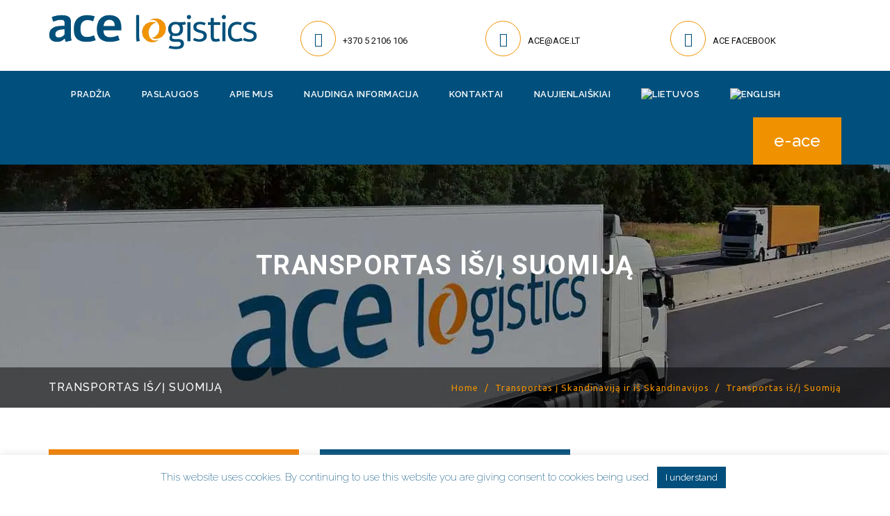

--- FILE ---
content_type: text/html; charset=UTF-8
request_url: https://www.ace.lt/skandinavija/keliu-transportas-suomija/
body_size: 13336
content:
<!DOCTYPE html>
<html lang="lt-LT">
    <head>
		<!-- Global site tag (gtag.js) - Google Analytics -->
<script async src="https://www.googletagmanager.com/gtag/js?id=UA-144346703-1"></script>
<script>
  window.dataLayer = window.dataLayer || [];
  function gtag(){dataLayer.push(arguments);}
  gtag('js', new Date());

  gtag('config', 'UA-144346703-1');
</script>

		<!-- Google Tag Manager -->
<script>(function(w,d,s,l,i){w[l]=w[l]||[];w[l].push({'gtm.start':
new Date().getTime(),event:'gtm.js'});var f=d.getElementsByTagName(s)[0],
j=d.createElement(s),dl=l!='dataLayer'?'&l='+l:'';j.async=true;j.src=
'https://www.googletagmanager.com/gtm.js?id='+i+dl;f.parentNode.insertBefore(j,f);
})(window,document,'script','dataLayer','GTM-PKNCB5H');</script>
<!-- End Google Tag Manager -->

		
        <meta http-equiv="Content-Type" content="text/html; charset=UTF-8" />
        <meta http-equiv="X-UA-Compatible" content="IE=edge">
        <meta name="viewport" content="width=device-width, initial-scale=1">
                <meta name='robots' content='index, follow, max-image-preview:large, max-snippet:-1, max-video-preview:-1' />
<link rel="alternate" hreflang="lt" href="https://www.ace.lt/skandinavija/keliu-transportas-suomija/" />
<link rel="alternate" hreflang="en" href="https://www.ace.lt/en/scandinavia/road-transport-finland/" />
<link rel="alternate" hreflang="x-default" href="https://www.ace.lt/skandinavija/keliu-transportas-suomija/" />

<!-- Google Tag Manager for WordPress by gtm4wp.com -->
<script data-cfasync="false" data-pagespeed-no-defer>
	var gtm4wp_datalayer_name = "dataLayer";
	var dataLayer = dataLayer || [];
</script>
<!-- End Google Tag Manager for WordPress by gtm4wp.com -->
	<!-- This site is optimized with the Yoast SEO plugin v23.3 - https://yoast.com/wordpress/plugins/seo/ -->
	<title>Transportas iš/į Suomiją &#8211; ACE Logistics Lithuania</title><link rel="stylesheet" href="https://www.ace.lt/wp-content/cache/min/1/3cadee849b12590b3867017c0d781c39.css" media="all" data-minify="1" />
	<link rel="canonical" href="https://www.ace.lt/skandinavija/keliu-transportas-suomija/" />
	<meta property="og:locale" content="lt_LT" />
	<meta property="og:type" content="article" />
	<meta property="og:title" content="Transportas iš/į Suomiją &#8211; ACE Logistics Lithuania" />
	<meta property="og:url" content="https://www.ace.lt/skandinavija/keliu-transportas-suomija/" />
	<meta property="og:site_name" content="ACE Logistics Lithuania" />
	<meta property="article:publisher" content="https://www.facebook.com/acelogisticslithuania/" />
	<meta property="article:modified_time" content="2025-03-05T13:43:40+00:00" />
	<meta property="og:image" content="https://www.ace.lt/wp-content/uploads/2017/04/ace-logo.png" />
	<meta property="og:image:width" content="250" />
	<meta property="og:image:height" content="45" />
	<meta property="og:image:type" content="image/png" />
	<meta name="twitter:card" content="summary_large_image" />
	<meta name="twitter:label1" content="Est. reading time" />
	<meta name="twitter:data1" content="3 minutės" />
	<script type="application/ld+json" class="yoast-schema-graph">{"@context":"https://schema.org","@graph":[{"@type":"WebPage","@id":"https://www.ace.lt/skandinavija/keliu-transportas-suomija/","url":"https://www.ace.lt/skandinavija/keliu-transportas-suomija/","name":"Transportas iš/į Suomiją &#8211; ACE Logistics Lithuania","isPartOf":{"@id":"https://www.ace.lt/#website"},"datePublished":"2020-07-16T11:01:49+00:00","dateModified":"2025-03-05T13:43:40+00:00","breadcrumb":{"@id":"https://www.ace.lt/skandinavija/keliu-transportas-suomija/#breadcrumb"},"inLanguage":"lt-LT","potentialAction":[{"@type":"ReadAction","target":["https://www.ace.lt/skandinavija/keliu-transportas-suomija/"]}]},{"@type":"BreadcrumbList","@id":"https://www.ace.lt/skandinavija/keliu-transportas-suomija/#breadcrumb","itemListElement":[{"@type":"ListItem","position":1,"name":"Home","item":"https://www.ace.lt/"},{"@type":"ListItem","position":2,"name":"Transportas į Skandinaviją ir iš Skandinavijos","item":"https://www.ace.lt/skandinavija/"},{"@type":"ListItem","position":3,"name":"Transportas iš/į Suomiją"}]},{"@type":"WebSite","@id":"https://www.ace.lt/#website","url":"https://www.ace.lt/","name":"ACE Logistics Lithuania","description":"","publisher":{"@id":"https://www.ace.lt/#organization"},"potentialAction":[{"@type":"SearchAction","target":{"@type":"EntryPoint","urlTemplate":"https://www.ace.lt/?s={search_term_string}"},"query-input":"required name=search_term_string"}],"inLanguage":"lt-LT"},{"@type":"Organization","@id":"https://www.ace.lt/#organization","name":"ACE Logistics UAB","url":"https://www.ace.lt/","logo":{"@type":"ImageObject","inLanguage":"lt-LT","@id":"https://www.ace.lt/#/schema/logo/image/","url":"https://www.ace.lt/wp-content/uploads/2017/04/ace-logo.png","contentUrl":"https://www.ace.lt/wp-content/uploads/2017/04/ace-logo.png","width":250,"height":45,"caption":"ACE Logistics UAB"},"image":{"@id":"https://www.ace.lt/#/schema/logo/image/"},"sameAs":["https://www.facebook.com/acelogisticslithuania/"]}]}</script>
	<!-- / Yoast SEO plugin. -->


<link rel='dns-prefetch' href='//fonts.googleapis.com' />
<link href='https://fonts.gstatic.com' crossorigin rel='preconnect' />
<link href='//hb.wpmucdn.com' rel='preconnect' />
<link href='http://fonts.googleapis.com' rel='preconnect' />
<link href='//fonts.gstatic.com' crossorigin='' rel='preconnect' />
<link rel="alternate" type="application/rss+xml" title="ACE Logistics Lithuania &raquo; Įrašų RSS srautas" href="https://www.ace.lt/feed/" />
<link rel="alternate" type="application/rss+xml" title="ACE Logistics Lithuania &raquo; Komentarų RSS srautas" href="https://www.ace.lt/comments/feed/" />
<link rel="alternate" title="oEmbed (JSON)" type="application/json+oembed" href="https://www.ace.lt/wp-json/oembed/1.0/embed?url=https%3A%2F%2Fwww.ace.lt%2Fskandinavija%2Fkeliu-transportas-suomija%2F" />
<link rel="alternate" title="oEmbed (XML)" type="text/xml+oembed" href="https://www.ace.lt/wp-json/oembed/1.0/embed?url=https%3A%2F%2Fwww.ace.lt%2Fskandinavija%2Fkeliu-transportas-suomija%2F&#038;format=xml" />
<style id='wp-img-auto-sizes-contain-inline-css' type='text/css'>
img:is([sizes=auto i],[sizes^="auto," i]){contain-intrinsic-size:3000px 1500px}
/*# sourceURL=wp-img-auto-sizes-contain-inline-css */
</style>
<style id='wp-emoji-styles-inline-css' type='text/css'>

	img.wp-smiley, img.emoji {
		display: inline !important;
		border: none !important;
		box-shadow: none !important;
		height: 1em !important;
		width: 1em !important;
		margin: 0 0.07em !important;
		vertical-align: -0.1em !important;
		background: none !important;
		padding: 0 !important;
	}
/*# sourceURL=wp-emoji-styles-inline-css */
</style>

<style id='global-styles-inline-css' type='text/css'>
:root{--wp--preset--aspect-ratio--square: 1;--wp--preset--aspect-ratio--4-3: 4/3;--wp--preset--aspect-ratio--3-4: 3/4;--wp--preset--aspect-ratio--3-2: 3/2;--wp--preset--aspect-ratio--2-3: 2/3;--wp--preset--aspect-ratio--16-9: 16/9;--wp--preset--aspect-ratio--9-16: 9/16;--wp--preset--color--black: #000000;--wp--preset--color--cyan-bluish-gray: #abb8c3;--wp--preset--color--white: #ffffff;--wp--preset--color--pale-pink: #f78da7;--wp--preset--color--vivid-red: #cf2e2e;--wp--preset--color--luminous-vivid-orange: #ff6900;--wp--preset--color--luminous-vivid-amber: #fcb900;--wp--preset--color--light-green-cyan: #7bdcb5;--wp--preset--color--vivid-green-cyan: #00d084;--wp--preset--color--pale-cyan-blue: #8ed1fc;--wp--preset--color--vivid-cyan-blue: #0693e3;--wp--preset--color--vivid-purple: #9b51e0;--wp--preset--gradient--vivid-cyan-blue-to-vivid-purple: linear-gradient(135deg,rgb(6,147,227) 0%,rgb(155,81,224) 100%);--wp--preset--gradient--light-green-cyan-to-vivid-green-cyan: linear-gradient(135deg,rgb(122,220,180) 0%,rgb(0,208,130) 100%);--wp--preset--gradient--luminous-vivid-amber-to-luminous-vivid-orange: linear-gradient(135deg,rgb(252,185,0) 0%,rgb(255,105,0) 100%);--wp--preset--gradient--luminous-vivid-orange-to-vivid-red: linear-gradient(135deg,rgb(255,105,0) 0%,rgb(207,46,46) 100%);--wp--preset--gradient--very-light-gray-to-cyan-bluish-gray: linear-gradient(135deg,rgb(238,238,238) 0%,rgb(169,184,195) 100%);--wp--preset--gradient--cool-to-warm-spectrum: linear-gradient(135deg,rgb(74,234,220) 0%,rgb(151,120,209) 20%,rgb(207,42,186) 40%,rgb(238,44,130) 60%,rgb(251,105,98) 80%,rgb(254,248,76) 100%);--wp--preset--gradient--blush-light-purple: linear-gradient(135deg,rgb(255,206,236) 0%,rgb(152,150,240) 100%);--wp--preset--gradient--blush-bordeaux: linear-gradient(135deg,rgb(254,205,165) 0%,rgb(254,45,45) 50%,rgb(107,0,62) 100%);--wp--preset--gradient--luminous-dusk: linear-gradient(135deg,rgb(255,203,112) 0%,rgb(199,81,192) 50%,rgb(65,88,208) 100%);--wp--preset--gradient--pale-ocean: linear-gradient(135deg,rgb(255,245,203) 0%,rgb(182,227,212) 50%,rgb(51,167,181) 100%);--wp--preset--gradient--electric-grass: linear-gradient(135deg,rgb(202,248,128) 0%,rgb(113,206,126) 100%);--wp--preset--gradient--midnight: linear-gradient(135deg,rgb(2,3,129) 0%,rgb(40,116,252) 100%);--wp--preset--font-size--small: 13px;--wp--preset--font-size--medium: 20px;--wp--preset--font-size--large: 36px;--wp--preset--font-size--x-large: 42px;--wp--preset--spacing--20: 0.44rem;--wp--preset--spacing--30: 0.67rem;--wp--preset--spacing--40: 1rem;--wp--preset--spacing--50: 1.5rem;--wp--preset--spacing--60: 2.25rem;--wp--preset--spacing--70: 3.38rem;--wp--preset--spacing--80: 5.06rem;--wp--preset--shadow--natural: 6px 6px 9px rgba(0, 0, 0, 0.2);--wp--preset--shadow--deep: 12px 12px 50px rgba(0, 0, 0, 0.4);--wp--preset--shadow--sharp: 6px 6px 0px rgba(0, 0, 0, 0.2);--wp--preset--shadow--outlined: 6px 6px 0px -3px rgb(255, 255, 255), 6px 6px rgb(0, 0, 0);--wp--preset--shadow--crisp: 6px 6px 0px rgb(0, 0, 0);}:where(.is-layout-flex){gap: 0.5em;}:where(.is-layout-grid){gap: 0.5em;}body .is-layout-flex{display: flex;}.is-layout-flex{flex-wrap: wrap;align-items: center;}.is-layout-flex > :is(*, div){margin: 0;}body .is-layout-grid{display: grid;}.is-layout-grid > :is(*, div){margin: 0;}:where(.wp-block-columns.is-layout-flex){gap: 2em;}:where(.wp-block-columns.is-layout-grid){gap: 2em;}:where(.wp-block-post-template.is-layout-flex){gap: 1.25em;}:where(.wp-block-post-template.is-layout-grid){gap: 1.25em;}.has-black-color{color: var(--wp--preset--color--black) !important;}.has-cyan-bluish-gray-color{color: var(--wp--preset--color--cyan-bluish-gray) !important;}.has-white-color{color: var(--wp--preset--color--white) !important;}.has-pale-pink-color{color: var(--wp--preset--color--pale-pink) !important;}.has-vivid-red-color{color: var(--wp--preset--color--vivid-red) !important;}.has-luminous-vivid-orange-color{color: var(--wp--preset--color--luminous-vivid-orange) !important;}.has-luminous-vivid-amber-color{color: var(--wp--preset--color--luminous-vivid-amber) !important;}.has-light-green-cyan-color{color: var(--wp--preset--color--light-green-cyan) !important;}.has-vivid-green-cyan-color{color: var(--wp--preset--color--vivid-green-cyan) !important;}.has-pale-cyan-blue-color{color: var(--wp--preset--color--pale-cyan-blue) !important;}.has-vivid-cyan-blue-color{color: var(--wp--preset--color--vivid-cyan-blue) !important;}.has-vivid-purple-color{color: var(--wp--preset--color--vivid-purple) !important;}.has-black-background-color{background-color: var(--wp--preset--color--black) !important;}.has-cyan-bluish-gray-background-color{background-color: var(--wp--preset--color--cyan-bluish-gray) !important;}.has-white-background-color{background-color: var(--wp--preset--color--white) !important;}.has-pale-pink-background-color{background-color: var(--wp--preset--color--pale-pink) !important;}.has-vivid-red-background-color{background-color: var(--wp--preset--color--vivid-red) !important;}.has-luminous-vivid-orange-background-color{background-color: var(--wp--preset--color--luminous-vivid-orange) !important;}.has-luminous-vivid-amber-background-color{background-color: var(--wp--preset--color--luminous-vivid-amber) !important;}.has-light-green-cyan-background-color{background-color: var(--wp--preset--color--light-green-cyan) !important;}.has-vivid-green-cyan-background-color{background-color: var(--wp--preset--color--vivid-green-cyan) !important;}.has-pale-cyan-blue-background-color{background-color: var(--wp--preset--color--pale-cyan-blue) !important;}.has-vivid-cyan-blue-background-color{background-color: var(--wp--preset--color--vivid-cyan-blue) !important;}.has-vivid-purple-background-color{background-color: var(--wp--preset--color--vivid-purple) !important;}.has-black-border-color{border-color: var(--wp--preset--color--black) !important;}.has-cyan-bluish-gray-border-color{border-color: var(--wp--preset--color--cyan-bluish-gray) !important;}.has-white-border-color{border-color: var(--wp--preset--color--white) !important;}.has-pale-pink-border-color{border-color: var(--wp--preset--color--pale-pink) !important;}.has-vivid-red-border-color{border-color: var(--wp--preset--color--vivid-red) !important;}.has-luminous-vivid-orange-border-color{border-color: var(--wp--preset--color--luminous-vivid-orange) !important;}.has-luminous-vivid-amber-border-color{border-color: var(--wp--preset--color--luminous-vivid-amber) !important;}.has-light-green-cyan-border-color{border-color: var(--wp--preset--color--light-green-cyan) !important;}.has-vivid-green-cyan-border-color{border-color: var(--wp--preset--color--vivid-green-cyan) !important;}.has-pale-cyan-blue-border-color{border-color: var(--wp--preset--color--pale-cyan-blue) !important;}.has-vivid-cyan-blue-border-color{border-color: var(--wp--preset--color--vivid-cyan-blue) !important;}.has-vivid-purple-border-color{border-color: var(--wp--preset--color--vivid-purple) !important;}.has-vivid-cyan-blue-to-vivid-purple-gradient-background{background: var(--wp--preset--gradient--vivid-cyan-blue-to-vivid-purple) !important;}.has-light-green-cyan-to-vivid-green-cyan-gradient-background{background: var(--wp--preset--gradient--light-green-cyan-to-vivid-green-cyan) !important;}.has-luminous-vivid-amber-to-luminous-vivid-orange-gradient-background{background: var(--wp--preset--gradient--luminous-vivid-amber-to-luminous-vivid-orange) !important;}.has-luminous-vivid-orange-to-vivid-red-gradient-background{background: var(--wp--preset--gradient--luminous-vivid-orange-to-vivid-red) !important;}.has-very-light-gray-to-cyan-bluish-gray-gradient-background{background: var(--wp--preset--gradient--very-light-gray-to-cyan-bluish-gray) !important;}.has-cool-to-warm-spectrum-gradient-background{background: var(--wp--preset--gradient--cool-to-warm-spectrum) !important;}.has-blush-light-purple-gradient-background{background: var(--wp--preset--gradient--blush-light-purple) !important;}.has-blush-bordeaux-gradient-background{background: var(--wp--preset--gradient--blush-bordeaux) !important;}.has-luminous-dusk-gradient-background{background: var(--wp--preset--gradient--luminous-dusk) !important;}.has-pale-ocean-gradient-background{background: var(--wp--preset--gradient--pale-ocean) !important;}.has-electric-grass-gradient-background{background: var(--wp--preset--gradient--electric-grass) !important;}.has-midnight-gradient-background{background: var(--wp--preset--gradient--midnight) !important;}.has-small-font-size{font-size: var(--wp--preset--font-size--small) !important;}.has-medium-font-size{font-size: var(--wp--preset--font-size--medium) !important;}.has-large-font-size{font-size: var(--wp--preset--font-size--large) !important;}.has-x-large-font-size{font-size: var(--wp--preset--font-size--x-large) !important;}
/*# sourceURL=global-styles-inline-css */
</style>

<style id='classic-theme-styles-inline-css' type='text/css'>
/*! This file is auto-generated */
.wp-block-button__link{color:#fff;background-color:#32373c;border-radius:9999px;box-shadow:none;text-decoration:none;padding:calc(.667em + 2px) calc(1.333em + 2px);font-size:1.125em}.wp-block-file__button{background:#32373c;color:#fff;text-decoration:none}
/*# sourceURL=/wp-includes/css/classic-themes.min.css */
</style>






<style id='rs-plugin-settings-inline-css' type='text/css'>
#rs-demo-id {}
/*# sourceURL=rs-plugin-settings-inline-css */
</style>

<style id='wpml-legacy-dropdown-0-inline-css' type='text/css'>
.wpml-ls-statics-shortcode_actions, .wpml-ls-statics-shortcode_actions .wpml-ls-sub-menu, .wpml-ls-statics-shortcode_actions a {border-color:#cdcdcd;}.wpml-ls-statics-shortcode_actions a, .wpml-ls-statics-shortcode_actions .wpml-ls-sub-menu a, .wpml-ls-statics-shortcode_actions .wpml-ls-sub-menu a:link, .wpml-ls-statics-shortcode_actions li:not(.wpml-ls-current-language) .wpml-ls-link, .wpml-ls-statics-shortcode_actions li:not(.wpml-ls-current-language) .wpml-ls-link:link {color:#444444;background-color:#ffffff;}.wpml-ls-statics-shortcode_actions a, .wpml-ls-statics-shortcode_actions .wpml-ls-sub-menu a:hover,.wpml-ls-statics-shortcode_actions .wpml-ls-sub-menu a:focus, .wpml-ls-statics-shortcode_actions .wpml-ls-sub-menu a:link:hover, .wpml-ls-statics-shortcode_actions .wpml-ls-sub-menu a:link:focus {color:#000000;background-color:#eeeeee;}.wpml-ls-statics-shortcode_actions .wpml-ls-current-language > a {color:#444444;background-color:#ffffff;}.wpml-ls-statics-shortcode_actions .wpml-ls-current-language:hover>a, .wpml-ls-statics-shortcode_actions .wpml-ls-current-language>a:focus {color:#000000;background-color:#eeeeee;}
/*# sourceURL=wpml-legacy-dropdown-0-inline-css */
</style>










<style id='main-style-inline-css' type='text/css'>
.btn:hover,
.btn-blank:hover,
.top-info .social li a:hover,
header .navbar li a:before,
header .quotes a,
.ownmenu ul.dropdown li a:before,
.req-quote .btn:hover
{
    background: #f09200;
}
.btn:hover,
.req-quote .btn:hover{
    border:2px solid #f09200;
}
.top-info-con .icon,
.services article,
.services article{
    border: 1px solid #f09200;
}
.sub-bnr .breadcrumb li,
.sub-bnr .breadcrumb li a,
.sub-bnr .breadcrumb>li+li:before,
.why-choose .icon,
.services h6,
.some-latest li span,
.in-testi i,
.team .team-detail span,
.papu-post span,
.testi h5,
.blog .post-info span,
.blog .post-info span a{
    color:#f09200;
}
.welcome .infro-con {
    border-left: 2px solid #f09200;
}
/*# sourceURL=main-style-inline-css */
</style>
<link rel='stylesheet' id='google-fonts-css' href='https://fonts.googleapis.com/css?family=Raleway%3A400%2C600%2C800%2C200%2C500%7CUbuntu%3A400%2C300%2C300italic%2C400italic%2C500%2C500italic%2C700%2C700italic%7CRoboto%3A400%2C100%2C100italic%2C300%2C300italic%2C400italic%2C500%2C500italic%2C700%2C700italic%2C900%2C900italic&#038;ver=6.9&#038;display=swap' type='text/css' media='all' />



<script type="text/javascript" src="https://www.ace.lt/wp-includes/js/jquery/jquery.min.js?ver=3.7.1" id="jquery-core-js"></script>







<link rel="https://api.w.org/" href="https://www.ace.lt/wp-json/" /><link rel="alternate" title="JSON" type="application/json" href="https://www.ace.lt/wp-json/wp/v2/pages/4963" /><link rel="EditURI" type="application/rsd+xml" title="RSD" href="https://www.ace.lt/xmlrpc.php?rsd" />
<meta name="generator" content="WordPress 6.9" />
<link rel='shortlink' href='https://www.ace.lt/?p=4963' />
<meta name="generator" content="WPML ver:4.6.13 stt:1,33;" />

<!-- Google Tag Manager for WordPress by gtm4wp.com -->
<!-- GTM Container placement set to footer -->

<!-- End Google Tag Manager for WordPress by gtm4wp.com -->
        <script type="text/javascript">
            var jQueryMigrateHelperHasSentDowngrade = false;

			window.onerror = function( msg, url, line, col, error ) {
				// Break out early, do not processing if a downgrade reqeust was already sent.
				if ( jQueryMigrateHelperHasSentDowngrade ) {
					return true;
                }

				var xhr = new XMLHttpRequest();
				var nonce = 'b3d50bbe7d';
				var jQueryFunctions = [
					'andSelf',
					'browser',
					'live',
					'boxModel',
					'support.boxModel',
					'size',
					'swap',
					'clean',
					'sub',
                ];
				var match_pattern = /\)\.(.+?) is not a function/;
                var erroredFunction = msg.match( match_pattern );

                // If there was no matching functions, do not try to downgrade.
                if ( null === erroredFunction || typeof erroredFunction !== 'object' || typeof erroredFunction[1] === "undefined" || -1 === jQueryFunctions.indexOf( erroredFunction[1] ) ) {
                    return true;
                }

                // Set that we've now attempted a downgrade request.
                jQueryMigrateHelperHasSentDowngrade = true;

				xhr.open( 'POST', 'https://www.ace.lt/wp-admin/admin-ajax.php' );
				xhr.setRequestHeader( 'Content-Type', 'application/x-www-form-urlencoded' );
				xhr.onload = function () {
					var response,
                        reload = false;

					if ( 200 === xhr.status ) {
                        try {
                        	response = JSON.parse( xhr.response );

                        	reload = response.data.reload;
                        } catch ( e ) {
                        	reload = false;
                        }
                    }

					// Automatically reload the page if a deprecation caused an automatic downgrade, ensure visitors get the best possible experience.
					if ( reload ) {
						location.reload();
                    }
				};

				xhr.send( encodeURI( 'action=jquery-migrate-downgrade-version&_wpnonce=' + nonce ) );

				// Suppress error alerts in older browsers
				return true;
			}
        </script>

		                <meta name="generator" content="Powered by WPBakery Page Builder - drag and drop page builder for WordPress."/>
<meta name="generator" content="Powered by Slider Revolution 5.4.1 - responsive, Mobile-Friendly Slider Plugin for WordPress with comfortable drag and drop interface." />
<link rel="icon" href="https://www.ace.lt/wp-content/uploads/2020/06/cropped-favico-32x32.png" sizes="32x32" />
<link rel="icon" href="https://www.ace.lt/wp-content/uploads/2020/06/cropped-favico-192x192.png" sizes="192x192" />
<link rel="apple-touch-icon" href="https://www.ace.lt/wp-content/uploads/2020/06/cropped-favico-180x180.png" />
<meta name="msapplication-TileImage" content="https://www.ace.lt/wp-content/uploads/2020/06/cropped-favico-270x270.png" />
		<style type="text/css" id="wp-custom-css">
			.sub-bnr h1 {
    color: #fff;
    font-size: 38px;
    font-weight: 600;
    font-family: 'Roboto', sans-serif;
    letter-spacing: 1.5px;
    margin: 0px;
    margin-bottom: 60px;
    text-transform: uppercase;
}		</style>
		<style type="text/css" data-type="vc_shortcodes-default-css">.vc_do_message{padding-top:1em;padding-bottom:1em;padding-right:1em;padding-left:4em;margin-bottom:22px;}.vc_do_btn{margin-bottom:22px;}.vc_do_btn{margin-bottom:22px;}.vc_do_custom_heading{margin-bottom:0.625rem;margin-top:0;}.vc_do_custom_heading{margin-bottom:0.625rem;margin-top:0;}.vc_do_custom_heading{margin-bottom:0.625rem;margin-top:0;}.vc_do_custom_heading{margin-bottom:0.625rem;margin-top:0;}.vc_do_custom_heading{margin-bottom:0.625rem;margin-top:0;}.vc_do_custom_heading{margin-bottom:0.625rem;margin-top:0;}.vc_do_custom_heading{margin-bottom:0.625rem;margin-top:0;}.vc_do_custom_heading{margin-bottom:0.625rem;margin-top:0;}.vc_do_custom_heading{margin-bottom:0.625rem;margin-top:0;}.vc_do_custom_heading{margin-bottom:0.625rem;margin-top:0;}.vc_do_custom_heading{margin-bottom:0.625rem;margin-top:0;}.vc_do_custom_heading{margin-bottom:0.625rem;margin-top:0;}.vc_do_custom_heading{margin-bottom:0.625rem;margin-top:0;}.vc_do_custom_heading{margin-bottom:0.625rem;margin-top:0;}.vc_do_custom_heading{margin-bottom:0.625rem;margin-top:0;}.vc_do_custom_heading{margin-bottom:0.625rem;margin-top:0;}.vc_do_custom_heading{margin-bottom:0.625rem;margin-top:0;}.vc_do_custom_heading{margin-bottom:0.625rem;margin-top:0;}.vc_do_custom_heading{margin-bottom:0.625rem;margin-top:0;}.vc_do_custom_heading{margin-bottom:0.625rem;margin-top:0;}.vc_do_custom_heading{margin-bottom:0.625rem;margin-top:0;}.vc_do_custom_heading{margin-bottom:0.625rem;margin-top:0;}.vc_do_custom_heading{margin-bottom:0.625rem;margin-top:0;}.vc_do_custom_heading{margin-bottom:0.625rem;margin-top:0;}.vc_do_custom_heading{margin-bottom:0.625rem;margin-top:0;}.vc_do_custom_heading{margin-bottom:0.625rem;margin-top:0;}.vc_do_custom_heading{margin-bottom:0.625rem;margin-top:0;}.vc_do_custom_heading{margin-bottom:0.625rem;margin-top:0;}.vc_do_custom_heading{margin-bottom:0.625rem;margin-top:0;}.vc_do_custom_heading{margin-bottom:0.625rem;margin-top:0;}.vc_do_custom_heading{margin-bottom:0.625rem;margin-top:0;}.vc_do_custom_heading{margin-bottom:0.625rem;margin-top:0;}.vc_do_custom_heading{margin-bottom:0.625rem;margin-top:0;}.vc_do_custom_heading{margin-bottom:0.625rem;margin-top:0;}.vc_do_custom_heading{margin-bottom:0.625rem;margin-top:0;}.vc_do_custom_heading{margin-bottom:0.625rem;margin-top:0;}</style><noscript><style> .wpb_animate_when_almost_visible { opacity: 1; }</style></noscript>		<meta name="google-site-verification" content="uC_2lsjID938Vosy5ShasTbWKRlT1J5jk2Xrs70jOt0" />

    

</head>
    <body  class="wp-singular page-template page-template-tpl-fullwidth page-template-tpl-fullwidth-php page page-id-4963 page-child parent-pageid-4961 wp-theme-acerill wp-child-theme-acerill-child wpb-js-composer js-comp-ver-7.9 vc_responsive">
		
		<!-- Google Tag Manager (noscript) -->
<noscript><iframe src="https://www.googletagmanager.com/ns.html?id=GTM-PKNCB5H"
height="0" width="0" style="display:none;visibility:hidden"></iframe></noscript>
<!-- End Google Tag Manager (noscript) -->

		
<!--Facebook like-->
<div id="fb-root"></div>

        <!-- Wrap -->
        <div id="wrap">
            <header>
                <!-- Top bar -->
                                <!-- Logo -->
                <div class="container">
                    <div class="logo">
                                                <a href="https://www.ace.lt/" title="ACE Logistics Lithuania">
                            <img src="https://www.ace.lt/wp-content/uploads/2020/01/acelogo.png" alt="ACE Logistics Lithuania"/>                                                                                                <p></p>
                                                                                    </a>
                    </div><!--logo-->
                    <!-- INFO -->
                    <div class="top-info-con">
                        <ul>
                         
                                                            <!-- Email us -->
                                <li>
                                                                            <div class="media-left">
											<a href="tel:+370 5 2106 106"><div class="icon"> <i class="fa fa-phone"></i></div></a>
                                        </div>
                                                                                                                <div class="media-body">
                                            <h6></h6>
                                            <a href="tel:+370 5 2106 106">+370 5 2106 106</a>
                                        </div>
                                                                    </li>
                                                                                        <!-- Opening Time -->
                                <li>
                                                                            <div class="media-left">
                                           <a href="mailto:ace@ace.lt"> <div class="icon"> <i class="fa fa-envelope-o"></i></div></a>
                                        </div>
                                                                                                                <div class="media-body">
                                            <h6></h6>
                                            <a href="mailto:ace@ace.lt">ace@ace.lt</a>
                                        </div>
                                                                    </li>
                            
							                                   <!-- Call Us Now -->
                                <li>
                                                                            <div class="media-left">
											<a href="https://www.facebook.com/acelogisticslithuania/"><div class="icon"> <i class="fa fa-facebook"></i></div></a>
                                        </div>
                                                                                                                <div class="media-body">
                                            <h6 class="font-raleway"></h6>
						<!-- FACEBOOK -->
                                            <a href="https://www.facebook.com/acelogisticslithuania/">ACE Facebook</a>
                                        </div>
                                                                    </li>
                            							
                        </ul>
                    </div><!-- Top bar -->
                </div>
                <!-- Navigation -->
                <nav class="navbar">
                    <div class="container">
                        <ul id="menu-main-menu" class="nav ownmenu nav ownmenu menu"><li id="menu-item-2681" class="menu-item menu-item-type-post_type menu-item-object-page menu-item-home menu-item-2681"><a href="https://www.ace.lt/">Pradžia</a></li>
<li id="menu-item-2682" class="menu-item menu-item-type-post_type menu-item-object-page current-menu-ancestor current_page_ancestor menu-item-has-children menu-item-2682"><a href="https://www.ace.lt/tarptautinis-kroviniu-gabenimas/">Paslaugos</a>
<ul class="sub-menu">
	<li id="menu-item-2878" class="menu-item menu-item-type-post_type menu-item-object-page current-menu-ancestor current_page_ancestor menu-item-has-children menu-item-2878"><a href="https://www.ace.lt/tarptautinis-kroviniu-gabenimas/keliu-transportas/">Kelių transportas</a>
	<ul class="sub-menu">
		<li id="menu-item-5437" class="menu-item menu-item-type-post_type menu-item-object-page menu-item-5437"><a href="https://www.ace.lt/kontaktai/kuro-priemoka/">Kuro priemoka</a></li>
		<li id="menu-item-5034" class="menu-item menu-item-type-post_type menu-item-object-page menu-item-has-children menu-item-5034"><a href="https://www.ace.lt/baltijos-salys/">Baltijos šalys</a>
		<ul class="sub-menu">
			<li id="menu-item-5036" class="menu-item menu-item-type-post_type menu-item-object-page menu-item-5036"><a href="https://www.ace.lt/baltijos-salys/keliu-transportas-estija/">Estija</a></li>
			<li id="menu-item-5035" class="menu-item menu-item-type-post_type menu-item-object-page menu-item-5035"><a href="https://www.ace.lt/baltijos-salys/keliu-transportas-latvija/">Latvija</a></li>
		</ul>
</li>
		<li id="menu-item-5022" class="menu-item menu-item-type-post_type menu-item-object-page menu-item-has-children menu-item-5022"><a href="https://www.ace.lt/vakaru-europa/">Vakarų Europa</a>
		<ul class="sub-menu">
			<li id="menu-item-5028" class="menu-item menu-item-type-post_type menu-item-object-page menu-item-5028"><a href="https://www.ace.lt/vakaru-europa/keliu-transportas-austrija/">Austrija</a></li>
			<li id="menu-item-5027" class="menu-item menu-item-type-post_type menu-item-object-page menu-item-5027"><a href="https://www.ace.lt/vakaru-europa/keliu-transportas-belgija/">Belgija</a></li>
			<li id="menu-item-5025" class="menu-item menu-item-type-post_type menu-item-object-page menu-item-5025"><a href="https://www.ace.lt/vakaru-europa/keliu-transportas-lenkija/">Lenkija</a></li>
			<li id="menu-item-5026" class="menu-item menu-item-type-post_type menu-item-object-page menu-item-5026"><a href="https://www.ace.lt/vakaru-europa/keliu-transportas-olandija/">Olandija</a></li>
			<li id="menu-item-5024" class="menu-item menu-item-type-post_type menu-item-object-page menu-item-5024"><a href="https://www.ace.lt/vakaru-europa/keliu-transportas-prancuzija/">Prancūzija</a></li>
			<li id="menu-item-5023" class="menu-item menu-item-type-post_type menu-item-object-page menu-item-5023"><a href="https://www.ace.lt/vakaru-europa/keliu-transportas-vokietija/">Vokietija</a></li>
		</ul>
</li>
		<li id="menu-item-5029" class="menu-item menu-item-type-post_type menu-item-object-page current-page-ancestor current-menu-ancestor current-menu-parent current-page-parent current_page_parent current_page_ancestor menu-item-has-children menu-item-5029"><a href="https://www.ace.lt/skandinavija/">Skandinavija</a>
		<ul class="sub-menu">
			<li id="menu-item-5030" class="menu-item menu-item-type-post_type menu-item-object-page menu-item-5030"><a href="https://www.ace.lt/skandinavija/keliu-transportas-danija/">Danija</a></li>
			<li id="menu-item-5031" class="menu-item menu-item-type-post_type menu-item-object-page menu-item-5031"><a href="https://www.ace.lt/skandinavija/keliu-transportas-norvegija/">Norvegija</a></li>
			<li id="menu-item-5033" class="menu-item menu-item-type-post_type menu-item-object-page current-menu-item page_item page-item-4963 current_page_item menu-item-5033 active "><a href="https://www.ace.lt/skandinavija/keliu-transportas-suomija/" aria-current="page">Suomija</a></li>
			<li id="menu-item-5032" class="menu-item menu-item-type-post_type menu-item-object-page menu-item-5032"><a href="https://www.ace.lt/skandinavija/keliu-transportas-svedija/">Švedija</a></li>
		</ul>
</li>
	</ul>
</li>
	<li id="menu-item-2879" class="menu-item menu-item-type-post_type menu-item-object-page menu-item-2879"><a href="https://www.ace.lt/tarptautinis-kroviniu-gabenimas/oro-transportas/">Oro transportas</a></li>
	<li id="menu-item-3014" class="menu-item menu-item-type-post_type menu-item-object-page menu-item-3014"><a href="https://www.ace.lt/tarptautinis-kroviniu-gabenimas/juru-transportas/">Jūrų transportas</a></li>
	<li id="menu-item-4244" class="menu-item menu-item-type-post_type menu-item-object-page menu-item-4244"><a href="https://www.ace.lt/tarptautinis-kroviniu-gabenimas/gelezinkeliu-transportas/">Geležinkelių transportas</a></li>
	<li id="menu-item-2978" class="menu-item menu-item-type-post_type menu-item-object-page menu-item-2978"><a href="https://www.ace.lt/tarptautinis-kroviniu-gabenimas/muitines-tarpininkavimas/">Muitinės tarpininkavimas</a></li>
	<li id="menu-item-3018" class="menu-item menu-item-type-post_type menu-item-object-page menu-item-3018"><a href="https://www.ace.lt/tarptautinis-kroviniu-gabenimas/sandeliavimas/">Sandėliavimas</a></li>
	<li id="menu-item-3019" class="menu-item menu-item-type-custom menu-item-object-custom menu-item-has-children menu-item-3019"><a href="#">E-paslaugos</a>
	<ul class="sub-menu">
		<li id="menu-item-4303" class="menu-item menu-item-type-custom menu-item-object-custom menu-item-4303"><a href="http://www.ace.lt/eservices/weborders/">E-ACE kliento paskyra</a></li>
		<li id="menu-item-3013" class="menu-item menu-item-type-post_type menu-item-object-page menu-item-3013"><a href="https://www.ace.lt/tarptautinis-kroviniu-gabenimas/registracija-e-ace/">e-ace registracija</a></li>
		<li id="menu-item-3016" class="menu-item menu-item-type-post_type menu-item-object-page menu-item-3016"><a href="https://www.ace.lt/tarptautinis-kroviniu-gabenimas/kainos-paklausimas/">Kainos paklausimas</a></li>
		<li id="menu-item-3017" class="menu-item menu-item-type-post_type menu-item-object-page menu-item-3017"><a href="https://www.ace.lt/tarptautinis-kroviniu-gabenimas/uzsakymo-lapas/">Užsakymo lapas</a></li>
		<li id="menu-item-3015" class="menu-item menu-item-type-post_type menu-item-object-page menu-item-3015"><a href="https://www.ace.lt/tarptautinis-kroviniu-gabenimas/krovinio-sekimas/">Krovinio sekimas</a></li>
	</ul>
</li>
</ul>
</li>
<li id="menu-item-2882" class="menu-item menu-item-type-post_type menu-item-object-page menu-item-has-children menu-item-2882"><a href="https://www.ace.lt/apie-mus/">Apie mus</a>
<ul class="sub-menu">
	<li id="menu-item-2883" class="menu-item menu-item-type-post_type menu-item-object-page menu-item-2883"><a href="https://www.ace.lt/apie-mus/istorija/">Istorija</a></li>
	<li id="menu-item-2885" class="menu-item menu-item-type-post_type menu-item-object-page menu-item-2885"><a href="https://www.ace.lt/apie-mus/kokybes-politika/">Kokybės ir aplinkos apsaugos politika</a></li>
	<li id="menu-item-2880" class="menu-item menu-item-type-post_type menu-item-object-page menu-item-2880"><a href="https://www.ace.lt/apie-mus/struktura/">ACE Logistics grupės struktūra</a></li>
</ul>
</li>
<li id="menu-item-2789" class="menu-item menu-item-type-post_type menu-item-object-page menu-item-has-children menu-item-2789"><a href="https://www.ace.lt/informacija/">Naudinga informacija</a>
<ul class="sub-menu">
	<li id="menu-item-2791" class="menu-item menu-item-type-post_type menu-item-object-page menu-item-2791"><a href="https://www.ace.lt/informacija/vezejo-atsakomybe/">Vežėjo atsakomybė</a></li>
	<li id="menu-item-2790" class="menu-item menu-item-type-post_type menu-item-object-page menu-item-2790"><a href="https://www.ace.lt/informacija/incoterms/">Incoterms</a></li>
	<li id="menu-item-2805" class="menu-item menu-item-type-post_type menu-item-object-page menu-item-2805"><a href="https://www.ace.lt/informacija/velavimai/">Kai krovinys vėluoja</a></li>
</ul>
</li>
<li id="menu-item-2793" class="menu-item menu-item-type-post_type menu-item-object-page menu-item-2793"><a href="https://www.ace.lt/kontaktai/">Kontaktai</a></li>
<li id="menu-item-2794" class="menu-item menu-item-type-post_type menu-item-object-page menu-item-2794"><a href="https://www.ace.lt/naujienlaiskiai/">Naujienlaiškiai</a></li>
<li id="menu-item-wpml-ls-6-lt" class="menu-item-language menu-item-language-current menu-item wpml-ls-slot-6 wpml-ls-item wpml-ls-item-lt wpml-ls-current-language wpml-ls-menu-item wpml-ls-first-item menu-item-type-wpml_ls_menu_item menu-item-object-wpml_ls_menu_item menu-item-wpml-ls-6-lt"><a href="https://www.ace.lt/skandinavija/keliu-transportas-suomija/"><img
            class="wpml-ls-flag"
            src="https://www.ace.lt/wp-content/plugins/sitepress-multilingual-cms/res/flags/lt.png"
            alt="Lietuvos"
            
            
    /></a></li>
<li id="menu-item-wpml-ls-6-en" class="menu-item-language menu-item wpml-ls-slot-6 wpml-ls-item wpml-ls-item-en wpml-ls-menu-item wpml-ls-last-item menu-item-type-wpml_ls_menu_item menu-item-object-wpml_ls_menu_item menu-item-wpml-ls-6-en"><a href="https://www.ace.lt/en/scandinavia/road-transport-finland/"><img
            class="wpml-ls-flag"
            src="https://www.ace.lt/wp-content/plugins/sitepress-multilingual-cms/res/flags/en.png"
            alt="English"
            
            
    /></a></li>
</ul>                                                    <!-- GET A QUOTES -->
                            <div class="quotes">
                                                                    <a href="https://www.ace.lt/eservices/weborders/" class="customcolor">E-ACE</a>
                                                            </div>
                                            </div>
                </nav>
            </header>
            <section class="sub-bnr" style="background:url(https://www.ace.lt/wp-content/uploads/2020/06/truck_dimmed_cropped.jpg) no-repeat;"><div class="position-center-center"><div class="container"><h1>Transportas iš/į Suomiją</h1></div>
        </div><div class="bread">
            <div class="container">
                <h6>Transportas iš/į Suomiją</h6><ol class="breadcrumb pull-right"><li><a href="https://www.ace.lt/" title="ACE Logistics Lithuania">Home</a></li> <li><a href="https://www.ace.lt/skandinavija/">Transportas į Skandinaviją ir iš Skandinavijos</a></li> <li>Transportas iš/į Suomiją</li</ol></div>
        </div></section><div id="content">
	<p><section><div class="" style="padding-top:50px;"><div class="container"><div class="row"><div class="col-md-8"><div class=" row" >
		<div class="wpb_column col-md-6"><div class="vc_btn3-container vc_btn3-center vc_do_btn" ><a class="vc_general vc_btn3 vc_btn3-size-lg vc_btn3-shape-square vc_btn3-style-flat vc_btn3-block vc_btn3-icon-left vc_btn3-color-warning" href="https://www.ace.lt/kontaktai/" title="Kontaktai"><i class="vc_btn3-icon fas fa-phone-alt"></i> Susisiekite su mumis</a></div></div>
<div class="wpb_column col-md-6"><div class="vc_btn3-container vc_btn3-center vc_do_btn" ><a class="vc_general vc_btn3 vc_btn3-size-lg vc_btn3-shape-square vc_btn3-style-flat vc_btn3-block vc_btn3-icon-left vc_btn3-color-blue" href="https://www.ace.lt/tarptautinis-kroviniu-gabenimas/kainos-paklausimas/" title="Kainos paklausimas"><i class="vc_btn3-icon fas fa-coins"></i> Gauti pasiūlymą</a></div></div>

	</div>

	<div class="wpb_text_column wpb_content_element" >
		<div class="wpb_wrapper">
			<p>„ACE Logistics“ automobiliai į <strong>Suomiją</strong> išvyksta iš Lietuvos <strong>kiekvieną darbo dienos</strong> vakarą. Kroviniai į Helsinkio Vanta terminalą atvyksta naktį arba anksti ryte ir yra perduodami paskirstyti. Suomijoje mūsų partneris turi beveik 30 terminalų, per kuriuos galime užtikrinti operatyvų surinkimo ir paskirstymo organizavimą.</p>
<p>Transportavimo užsakymus tos pačios dienos išvykimams priimame iki 12 val.*, o eksportuoti siuntas reiktų paruošti ne vėliau kaip iki 14 val.<br />
(*Vilniuje ir rajone, Kaune).</p>
<p>Į Suomijos centrinę ir pietinę dalį krovinius paprastai pristatome per 3–4 darbo dienas, priklausomai nuo kelionės tikslo (skaičiuojama be paėmimo dienos), o naudojantis greitąja gabenimo paslauga „aceSpeed“ – 1–2 darbo dienomis greičiau. Siunčiant į tolimus Šiaurės Suomijos rajonus reiktų pridėti 1–2 darbo dienas. Jei siunta skubi, siūlome naudotis „aceSpeed10“ ir „aceSpeed12“ paslaugomis. Tokiu atveju prekės pristatomos atitinkamai iki dešimtos valandos ar vidurdienio.</p>
<p>Jei siunta ypač skubi, galime pasiūlyti specialų gabenimą pagal kliento norus ir galimybes. Mūsų pranašumas yra tai, kad prireikus galime sujungti greitąjį reguliarųjį transportą su specialiu transportu, ir pasiūlyti pigesnius transportavimo tarifus bei lankstų pristatymą.</p>

		</div>
	</div>
<div class="vc_message_box vc_message_box-outline vc_message_box-square vc_color-grey vc_do_message" ><div class="vc_message_box-icon"><i class="fas fa-info-circle"></i></div><p>Maksimalūs per terminalus siunčiamų pakuočių matmenys gali būti 2,4 × 1,8 × 2,2 m, o didžiausias padėklo svoris – iki 1000 kg.<br />
Jei krovinys didesnis, siūlome tiesioginį dalinių ir pilnų krovinių gabenimą.</p>
</div>
	<div class="wpb_text_column wpb_content_element" >
		<div class="wpb_wrapper">
			<p>Taip pat kasdien gabename krovinius iš bet kurios Suomijos vietos į Lietuvą. Kroviniai greitai ir patikimai vežami per terminalų tinklą. Jei užsakymą pateiksite iki 16 val. – krovinį paimsime kitą darbo dieną.<br />
Jei gabenimas per terminalus netinka, atsižvelgdami į klientų poreikius siūlome tiesioginį pilnų ir dalinių krovinių gabenimą.</p>

		</div>
	</div>
</div>
<div class="col-md-4">
	<div class="wpb_raw_code wpb_raw_html wpb_content_element" >
		<div class="wpb_wrapper">
			<iframe src="https://www.google.com/maps/embed/v1/view?key=AIzaSyAKYq5p-K5IxIVyhyLQHNIJJhbbTTKYhVU&center=64.7428,26.9511&zoom=4&maptype=roadmap" width="300" height="400" frameborder="0" style="border:0" allowfullscreen></iframe>

		</div>
	</div>
</div>
</div></div></div></section><section><div class="container"><div class="row"><div class="col-md-6 bottom_action_button"><div class="vc_btn3-container vc_btn3-center vc_do_btn" ><a class="vc_general vc_btn3 vc_btn3-size-lg vc_btn3-shape-square vc_btn3-style-flat vc_btn3-block vc_btn3-color-blue" href="https://www.ace.lt/tarptautinis-kroviniu-gabenimas/kainos-paklausimas/" title="Kainos paklausimas">Gauti pasiūlymą</a></div></div>
<div class="col-md-6 bottom_action_button"><div class="vc_btn3-container vc_btn3-center vc_do_btn" ><a class="vc_general vc_btn3 vc_btn3-size-lg vc_btn3-shape-square vc_btn3-style-flat vc_btn3-block vc_btn3-color-warning" href="https://www.ace.lt/kontaktai/" title="Kontaktai">Susisiekite su mumis</a></div></div>
</div></div></section><section><div class="container"><div class="row"><div class="col-md-12">
	<div class="wpb_text_column wpb_content_element" >
		<div class="wpb_wrapper">
			<p>Transportavimo paslaugas patogiai ir operatyviai galite užsakyti per „e-ace“ sistemą, kurioje taip pat galima sekti krovinio judėjimą ir apskaičiuoti transportavimo kainą. Kreipkitės dėl registracijos <a href="https://www.ace.lt/tarptautinis-kroviniu-gabenimas/registracija-e-ace/"><u>Kreipkitės dėl registracijos čia.</u></a></p>

		</div>
	</div>
<div class="vc_separator wpb_content_element vc_separator_align_center vc_sep_width_100 vc_sep_shadow vc_sep_pos_align_center vc_separator_no_text vc_sep_color_orange wpb_content_element  wpb_content_element" ><span class="vc_sep_holder vc_sep_holder_l"><span class="vc_sep_line"></span></span><span class="vc_sep_holder vc_sep_holder_r"><span class="vc_sep_line"></span></span>
</div></div>
</div></div></section><section><div class="" style="padding-bottom:20px;"><div class="container"><div class="row"><div class="col-md-3"><h5 style="color: #004f7c;text-align: left" class="vc_custom_heading vc_do_custom_heading" ><a href="https://www.ace.lt/baltijos-salys/" title="Transportas Baltijos šalyse">Baltijos šalys</a></h5><p style="color: #004f7c;text-align: left" class="vc_custom_heading vc_do_custom_heading" ><a href="https://www.ace.lt/baltijos-salys/keliu-transportas-estija/" title="Transportas iš/į Estiją">Estija</a></p><p style="color: #004f7c;text-align: left" class="vc_custom_heading vc_do_custom_heading" ><a href="https://www.ace.lt/baltijos-salys/keliu-transportas-latvija/" title="Transportas iš/į Latviją">Latvija</a></p><p style="text-align: left" class="vc_custom_heading vc_do_custom_heading" >Lietuva</p><div class="vc_separator wpb_content_element vc_separator_align_center vc_sep_width_100 vc_sep_shadow vc_sep_pos_align_center vc_separator_no_text vc_sep_color_orange wpb_content_element  wpb_content_element" ><span class="vc_sep_holder vc_sep_holder_l"><span class="vc_sep_line"></span></span><span class="vc_sep_holder vc_sep_holder_r"><span class="vc_sep_line"></span></span>
</div><h5 style="color: #004f7c;text-align: left" class="vc_custom_heading vc_do_custom_heading" ><a href="https://www.ace.lt/skandinavija/" title="Transportas į Skandinaviją ir iš Skandinavijos">Skandinavija</a></h5><p style="color: #004f7c;text-align: left" class="vc_custom_heading vc_do_custom_heading" ><a href="https://www.ace.lt/skandinavija/keliu-transportas-danija/" title="Transportas iš/į Daniją">Danija</a></p><p style="color: #004f7c;text-align: left" class="vc_custom_heading vc_do_custom_heading" ><a href="https://www.ace.lt/skandinavija/keliu-transportas-norvegija/" title="Transportas iš/į Norvegiją">Norvegija</a></p><p style="color: #004f7c;text-align: left" class="vc_custom_heading vc_do_custom_heading" ><a href="https://www.ace.lt/skandinavija/keliu-transportas-suomija/" title="Transportas iš/į Suomiją">Suomija</a></p><p style="color: #004f7c;text-align: left" class="vc_custom_heading vc_do_custom_heading" ><a href="https://www.ace.lt/skandinavija/keliu-transportas-svedija/" title="Transportas iš/į Švediją">Švedija</a></p></div>
<div class="col-md-3"><h5 style="color: #004f7c;text-align: left" class="vc_custom_heading vc_do_custom_heading" ><a href="https://www.ace.lt/vakaru-europa/" title="Transportas į Vakarų Europą ir iš Vakarų Europos">Vakarų Europa</a></h5><p style="text-align: left" class="vc_custom_heading vc_do_custom_heading" >Airija</p><p style="color: #004f7c;text-align: left" class="vc_custom_heading vc_do_custom_heading" ><a href="https://www.ace.lt/vakaru-europa/keliu-transportas-austrija/" title="Transportas iš/į Austriją">Austrija</a></p><p style="color: #004f7c;text-align: left" class="vc_custom_heading vc_do_custom_heading" ><a href="https://www.ace.lt/vakaru-europa/keliu-transportas-belgija/" title="Transportas iš/į Belgiją">Belgija</a></p><p style="text-align: left" class="vc_custom_heading vc_do_custom_heading" >Jungtinė Karalystė</p><p style="color: #004f7c;text-align: left" class="vc_custom_heading vc_do_custom_heading" ><a href="https://www.ace.lt/vakaru-europa/keliu-transportas-lenkija/" title="Transportas iš/į Lenkiją">Lenkija</a></p><p style="text-align: left" class="vc_custom_heading vc_do_custom_heading" >Liuksemburgas</p><p style="color: #004f7c;text-align: left" class="vc_custom_heading vc_do_custom_heading" ><a href="https://www.ace.lt/vakaru-europa/keliu-transportas-olandija/" title="Transportas iš/į Olandiją">Olandija</a></p><p style="color: #004f7c;text-align: left" class="vc_custom_heading vc_do_custom_heading" ><a href="https://www.ace.lt/vakaru-europa/keliu-transportas-prancuzija/" title="Transportas iš/į Prancūziją">Prancūzija</a></p><p style="text-align: left" class="vc_custom_heading vc_do_custom_heading" >Šveicarija</p><p style="color: #004f7c;text-align: left" class="vc_custom_heading vc_do_custom_heading" ><a href="https://www.ace.lt/vakaru-europa/keliu-transportas-vokietija/" title="Transportas iš/į Vokietiją">Vokietija</a></p></div>
<div class="col-md-3"><h5 style="text-align: left" class="vc_custom_heading vc_do_custom_heading" >Rytų Europa</h5><p style="text-align: left" class="vc_custom_heading vc_do_custom_heading" >Baltarusija</p><p style="text-align: left" class="vc_custom_heading vc_do_custom_heading" >Čekija</p><p style="text-align: left" class="vc_custom_heading vc_do_custom_heading" >Bulgarija</p><p style="text-align: left" class="vc_custom_heading vc_do_custom_heading" >Kroatija</p><p style="text-align: left" class="vc_custom_heading vc_do_custom_heading" >Rumunija</p><p style="text-align: left" class="vc_custom_heading vc_do_custom_heading" >Slovakija</p><p style="text-align: left" class="vc_custom_heading vc_do_custom_heading" >Slovėnija</p><p style="text-align: left" class="vc_custom_heading vc_do_custom_heading" >Ukraina</p><p style="text-align: left" class="vc_custom_heading vc_do_custom_heading" >Vengrija</p></div>
<div class="col-md-3"><h5 style="text-align: left" class="vc_custom_heading vc_do_custom_heading" >Pietų Europa</h5><p style="text-align: left" class="vc_custom_heading vc_do_custom_heading" >Graikija</p><p style="text-align: left" class="vc_custom_heading vc_do_custom_heading" >Ispanija</p><p style="text-align: left" class="vc_custom_heading vc_do_custom_heading" >Italija</p><p style="text-align: left" class="vc_custom_heading vc_do_custom_heading" >Portugalija</p><p style="text-align: left" class="vc_custom_heading vc_do_custom_heading" >Turkija</p></div>
</div></div></div></section>
</div>
</div>    <!--======= FOOTER =========-->    <footer>        <div class="container">            <!--======= NEWSLETTER =========-->                        <div id="sh_contact_info-2" class="widget clearfix widget_sh_contact_info col-md-4"><div class="widget-title clearfix"><h5>ACE Logistics UAB</h5><hr class="main"></div>        <div class="loc-info">

                                    <p><i class="fa fa-map-marker"></i> Jurgio Dobkevičiaus g. 10, LT-02189 Vilnius, Lietuva</p>
                                                            <p><i class="fa fa-phone"></i><a style="color:#eeeeee" href="tel:+370 5 2106 106">+370 5 2106 106</a> </p>
                                                    <p><i class="fa fa-print"></i><a style="color:#eeeeee" href="fax:+370 5 2104 037">+370 5 2104 037</a> </p>
                                                    <p><i class="fa fa-envelope-o"></i><a style="color:#eeeeee" href="mailto:ace@ace.lt">ace@ace.lt</a> </p>
                
        </div>
        </div><div id="text-2" class="widget clearfix widget_text col-md-4"><div class="widget-title clearfix"><h5>ACE KITOSE ŠALYSE</h5><hr class="main"></div>			<div class="textwidget"><p><a class="ace-footer-country-link" href="https://www.ace.lv" style="color: #FFFFFF">ACE Logistics Latvijoje </a><br />
<a class="ace-footer-country-link" href="https://www.ace.ee" style="color: #FFFFFF">ACE Logistics Estijoje</a><br />
<a class="ace-footer-country-link" href="https://www.acelogistics.ua" style="color: #FFFFFF">ACE Logistics Ukrainoje</a><br />
<a class="ace-footer-country-link" href="https://www.acegroup.ee" style="color: #FFFFFF">ACE Logistics Group</a></p>
</div>
		</div><div id="search-3" class="widget clearfix widget_search col-md-4"><div class="widget-title clearfix"><h5>Search</h5><hr class="main"></div><div class="search">    <form class="search-form" method="get" action="https://www.ace.lt/">        <div class="input-group">            <input type="text" placeholder="Search" name="s" class="form-control" value=""/>            <span class="input-group-btn searching-form">                <button type="submit" ><i class="fa fa-search"></i></button>            </span>        </div>    </form></div></div><div id="custom_html-4" class="widget_text widget clearfix widget_custom_html col-md-4"><div class="textwidget custom-html-widget"><a style="color: #ffffff;" href=" https://eepurl.com/c_fP11">Prenumeruokite ACE naujienlaiškį</a></div></div><div id="custom_html-2" class="widget_text widget clearfix widget_custom_html col-md-4"><div class="textwidget custom-html-widget"><a style="color: #ffffff;" href=" https://www.ace.lt/privatumo-taisykles/"> Privatumo taisyklės</a> | <a style="color: #ffffff;" href=" https://www.ace.lt/privatumo-taisykles/">Cookie policy</a></div></div><div id="text-3" class="widget clearfix widget_text col-md-4">			<div class="textwidget"><p><img decoding="async" alt="Bureau Veritas ISO certificate awarded to ACE Logistics" src="https://www.ace.lt/wp-content/uploads/2017/04/BW_ISO9001ISO14001_rgb-min.png" /></p>
</div>
		</div>        </div>    </footer>    <!--======= RIGHTS =========-->    <div class="rights">        <div class="container">            <p class="font-montserrat">Copyright 2020 ACE Logistics UAB ace@ace.lt</p>        </div>    </div><script type="speculationrules">
{"prefetch":[{"source":"document","where":{"and":[{"href_matches":"/*"},{"not":{"href_matches":["/wp-*.php","/wp-admin/*","/wp-content/uploads/*","/wp-content/*","/wp-content/plugins/*","/wp-content/themes/acerill-child/*","/wp-content/themes/acerill/*","/*\\?(.+)"]}},{"not":{"selector_matches":"a[rel~=\"nofollow\"]"}},{"not":{"selector_matches":".no-prefetch, .no-prefetch a"}}]},"eagerness":"conservative"}]}
</script>
<!--googleoff: all--><div id="cookie-law-info-bar" data-nosnippet="true"><span>This website uses cookies. By continuing to use this website you are giving consent to cookies being used.  <a role='button' data-cli_action="accept" id="cookie_action_close_header" class="medium cli-plugin-button cli-plugin-main-button cookie_action_close_header cli_action_button wt-cli-accept-btn" style="display:inline-block;margin:5px">I understand</a>   </span></div><div id="cookie-law-info-again" style="display:none" data-nosnippet="true"><span id="cookie_hdr_showagain">Privacy &amp; Cookies Policy</span></div><div class="cli-modal" data-nosnippet="true" id="cliSettingsPopup" tabindex="-1" role="dialog" aria-labelledby="cliSettingsPopup" aria-hidden="true">
  <div class="cli-modal-dialog" role="document">
	<div class="cli-modal-content cli-bar-popup">
		  <button type="button" class="cli-modal-close" id="cliModalClose">
			<svg class="" viewBox="0 0 24 24"><path d="M19 6.41l-1.41-1.41-5.59 5.59-5.59-5.59-1.41 1.41 5.59 5.59-5.59 5.59 1.41 1.41 5.59-5.59 5.59 5.59 1.41-1.41-5.59-5.59z"></path><path d="M0 0h24v24h-24z" fill="none"></path></svg>
			<span class="wt-cli-sr-only">Uždaryti</span>
		  </button>
		  <div class="cli-modal-body">
			<div class="cli-container-fluid cli-tab-container">
	<div class="cli-row">
		<div class="cli-col-12 cli-align-items-stretch cli-px-0">
			<div class="cli-privacy-overview">
				<h4>Privacy Overview</h4>				<div class="cli-privacy-content">
					<div class="cli-privacy-content-text">This website uses cookies to improve your experience while you navigate through the website. Out of these, the cookies that are categorized as necessary are stored on your browser as they are essential for the working of basic functionalities of the website. We also use third-party cookies that help us analyze and understand how you use this website. These cookies will be stored in your browser only with your consent. You also have the option to opt-out of these cookies. But opting out of some of these cookies may affect your browsing experience.</div>
				</div>
				<a class="cli-privacy-readmore" aria-label="Rodyti daugiau" role="button" data-readmore-text="Rodyti daugiau" data-readless-text="Rodyti mažiau"></a>			</div>
		</div>
		<div class="cli-col-12 cli-align-items-stretch cli-px-0 cli-tab-section-container">
												<div class="cli-tab-section">
						<div class="cli-tab-header">
							<a role="button" tabindex="0" class="cli-nav-link cli-settings-mobile" data-target="necessary" data-toggle="cli-toggle-tab">
								Necessary							</a>
															<div class="wt-cli-necessary-checkbox">
									<input type="checkbox" class="cli-user-preference-checkbox"  id="wt-cli-checkbox-necessary" data-id="checkbox-necessary" checked="checked"  />
									<label class="form-check-label" for="wt-cli-checkbox-necessary">Necessary</label>
								</div>
								<span class="cli-necessary-caption">Visada įjungta</span>
													</div>
						<div class="cli-tab-content">
							<div class="cli-tab-pane cli-fade" data-id="necessary">
								<div class="wt-cli-cookie-description">
									Necessary cookies are absolutely essential for the website to function properly. This category only includes cookies that ensures basic functionalities and security features of the website. These cookies do not store any personal information.								</div>
							</div>
						</div>
					</div>
																	<div class="cli-tab-section">
						<div class="cli-tab-header">
							<a role="button" tabindex="0" class="cli-nav-link cli-settings-mobile" data-target="non-necessary" data-toggle="cli-toggle-tab">
								Non-necessary							</a>
															<div class="cli-switch">
									<input type="checkbox" id="wt-cli-checkbox-non-necessary" class="cli-user-preference-checkbox"  data-id="checkbox-non-necessary" checked='checked' />
									<label for="wt-cli-checkbox-non-necessary" class="cli-slider" data-cli-enable="Įjungta" data-cli-disable="Išjungta"><span class="wt-cli-sr-only">Non-necessary</span></label>
								</div>
													</div>
						<div class="cli-tab-content">
							<div class="cli-tab-pane cli-fade" data-id="non-necessary">
								<div class="wt-cli-cookie-description">
									Any cookies that may not be particularly necessary for the website to function and is used specifically to collect user personal data via analytics, ads, other embedded contents are termed as non-necessary cookies. It is mandatory to procure user consent prior to running these cookies on your website.								</div>
							</div>
						</div>
					</div>
										</div>
	</div>
</div>
		  </div>
		  <div class="cli-modal-footer">
			<div class="wt-cli-element cli-container-fluid cli-tab-container">
				<div class="cli-row">
					<div class="cli-col-12 cli-align-items-stretch cli-px-0">
						<div class="cli-tab-footer wt-cli-privacy-overview-actions">
						
															<a id="wt-cli-privacy-save-btn" role="button" tabindex="0" data-cli-action="accept" class="wt-cli-privacy-btn cli_setting_save_button wt-cli-privacy-accept-btn cli-btn">IŠSAUGOTI IR SUTIKTI</a>
													</div>
						
					</div>
				</div>
			</div>
		</div>
	</div>
  </div>
</div>
<div class="cli-modal-backdrop cli-fade cli-settings-overlay"></div>
<div class="cli-modal-backdrop cli-fade cli-popupbar-overlay"></div>
<!--googleon: all-->
<!-- GTM Container placement set to footer -->
<!-- Google Tag Manager (noscript) -->
















<script src="https://www.ace.lt/wp-content/cache/min/1/9dc0564f9a01aac4cfea919dbe7b69b4.js" data-minify="1" defer></script></body></html>
<!-- This website is like a Rocket, isn't it? Performance optimized by WP Rocket. Learn more: https://wp-rocket.me -->